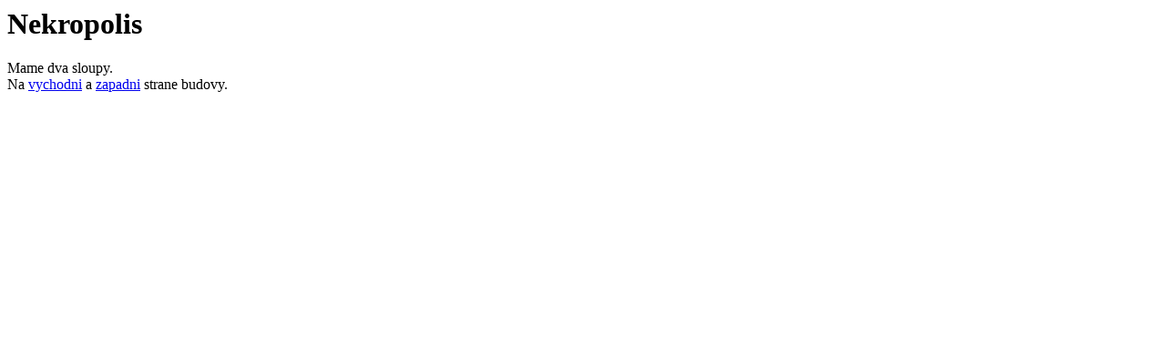

--- FILE ---
content_type: text/html
request_url: https://nekropolis.cz/vyhledy_nekropolis/
body_size: 199
content:
<HTML>
<HEAD>
<TITLE>Vyhledy z nekropolis</TITLE>
</HTML>
<BODY>
<H1>Nekropolis</H1>
Mame dva sloupy.<BR>
Na <A HREF="vychod">vychodni</A> a <A HREF="zapad">zapadni</A> strane budovy.
</BODY>
</HTML>